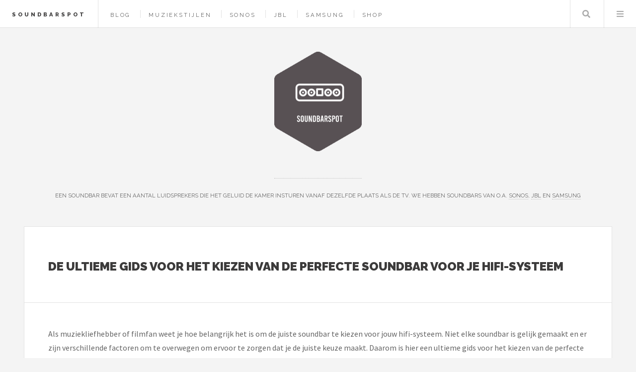

--- FILE ---
content_type: text/html; charset=UTF-8
request_url: https://www.soundbarspot.nl/blog/de-ultieme-gids-voor-het-kiezen-van-de-perfecte-soundbar-voor-je-hifi-systeem
body_size: 6099
content:
<!DOCTYPE HTML>
<html lang="nl-nl">
<head>
    <title>De ultieme gids voor het kiezen van de perfecte soundbar voor je hifi-systeem — Soundbarspot</title>
    <meta charset="utf-8" />
    <meta name="viewport" content="width=device-width, initial-scale=1, user-scalable=yes" />
    <meta name="description" content="Een soundbar bevat een aantal luidsprekers die het geluid de kamer insturen vanaf dezelfde plaats als de tv. We hebben soundbars van o.a. Sonos, JBL en Samsung" />
    <link rel="preconnect" href="https://fonts.googleapis.com" crossorigin />
    <link rel="preconnect" href="https://fonts.gstatic.com" crossorigin />
    <link rel="stylesheet" href="https://fonts.googleapis.com/css?family=Source+Sans+Pro:400,700|Raleway:400,800,900&display=swap" />
    <link href="/assets/css/main.css?v=2" rel="preload" as="style" crossorigin />
    <link href="/assets/css/main.css?v=2" rel="stylesheet"  />
    <link rel="shortcut icon" href="/images/logos/soundbarspot_favicon.png" />
    <script async defer data-website-id="e8af3229-6f9f-437e-a9ed-9eaa9887e9f7" src="https://umami.sboersma.nl/script.js"></script>
    
    <script type="application/ld+json">
{ "@context": "https://schema.org",
 "@type": "BlogPosting",
 "headline": "De ultieme gids voor het kiezen van de perfecte soundbar voor je hifi-systeem",
 "image": "https://www.soundbarspot.nl/images/blog/de-ultieme-gids-voor-het-kiezen-van-de-perfecte-soundbar-voor-je-hifi-systeem.jpeg",
 "keywords": "",
 "wordcount": "",
 "url": "https://www.soundbarspot.nl/blog/de-ultieme-gids-voor-het-kiezen-van-de-perfecte-soundbar-voor-je-hifi-systeem",
 "description": "Als muziekliefhebber of filmfan weet je hoe belangrijk het is om de juiste soundbar te kiezen voor jouw hifi-systeem. Niet elke soundbar is gelijk gemaakt en er zijn verschillende factoren om te overwegen om ervoor te zorgen dat je de juiste keuze maakt. Daarom is hier een ultieme gids voor het kiezen van de perfecte soundbar voor je hifi-systeem.",
 "articleBody": "Als muziekliefhebber of filmfan weet je hoe belangrijk het is om de juiste soundbar te kiezen voor jouw hifi-systeem. Niet elke soundbar is gelijk gemaakt en er zijn verschillende factoren om te overwegen om ervoor te zorgen dat je de juiste keuze maakt. Daarom is hier een ultieme gids voor het kiezen van de perfecte soundbar voor je hifi-systeem. De eerste en misschien wel de belangrijkste factor om te overwegen is de geluidskwaliteit. Je wilt een soundbar die helder, krachtig geluid levert, met de juiste balans tussen de lage, midden- en hoge tonen. Neem de tijd om soundbars te luisteren in de winkel, of zelfs beter, overweeg om recensies en vergelijkingen online te lezen om een idee te krijgen van de geluidskwaliteit die verschillende modellen bieden.Vervolgens moet je rekening houden met de grootte en plaatsing van de soundbar. Je wilt een model kiezen dat bij je hifi-systeem past qua grootte en stijl. Het moet ook in harmonie zijn met de ruimte waar je het wilt plaatsen. Als je in een klein appartement woont, heb je waarschijnlijk geen grote, omvangrijke soundbar nodig. Aan de andere kant, als je een grote woonkamer met hoge plafonds hebt, kan een grotere soundbar beter passen en een voller geluid bieden.Verbindingsopties zijn ook een belangrijke overweging. Sommige soundbars verbinden alleen via een kabel, terwijl anderen Bluetooth, Wi-Fi of beide bieden. Als je de soundbar voornamelijk gaat gebruiken om muziek te luisteren vanaf je smartphone of tablet, wil je er misschien een die draadloze connectiviteitsopties biedt.Extra functies kunnen ook de ene soundbar onderscheiden van de andere. Denk aan functies zoals een ingebouwde spraakassistent, ondersteuning voor hoge-resolutie audio, de mogelijkheid om als een hub voor je smart home apparaten te fungeren en nog veel meer. Overweeg welke van deze functies belangrijk voor je zijn voordat je je keuze maakt.Natuurlijk mag de prijs niet over het hoofd worden gezien. Houd rekening met je budget, maar houd er ook rekening mee dat een hogere prijs niet altijd gelijk staat aan een betere kwaliteit. Terwijl sommige high-end modellen fantastische functies en superieure geluidskwaliteit bieden, zijn er ook veel betaalbare opties die uitstekend presteren.Het kiezen van de perfecte soundbar voor je hifi-systeem hoeft geen ontmoedigende taak te zijn. Met de juiste kennis en een beetje onderzoek kun je een soundbar vinden die aan al je eisen voldoet en je luisterervaring naar een hoger niveau kan tillen."
 }
</script>

</head>
<body class="is-preload">
<div id="wrapper">
    <header id="header">
        <h1><a href="/">Soundbarspot</a></h1>
        <nav class="links">
            <ul>
                                        <li><a href="/blog">Blog</a></li>

                                    <li><a href="/muziekstijlen">Muziekstijlen</a></li>
                
                                <li><a href="/merk/sonos">Sonos</a></li>
                                <li><a href="/merk/jbl">JBL</a></li>
                                <li><a href="/merk/samsung">Samsung</a></li>
                                <li><a href="/shop">Shop</a></li>
                                                    </ul>

        </nav>
        <nav class="main">
            <ul>
                <li class="search">
                    <a class="fa-search" href="#search">Zoeken</a>
                    <form id="search" method="get" action="/shop/zoeken">
                        <input type="text" name="q" placeholder="Zoeken" value="" />
                    </form>
                </li>
                <li class="menu">
                    <a class="fa-bars" href="#menu">Menu</a>
                </li>
            </ul>
        </nav>
    </header>

    <section id="menu">

        <section>
            <form class="search" method="get" action="/shop/zoeken">
                <input type="text" name="q" placeholder="Zoeken" value="" />
            </form>
        </section>

        <section>
            <ul class="links">
                                <li><a href="/blog"><h3>Blog</h3></a></li>


                                    <li><a href="/muziekstijlen"><h3>Muziekstijlen</h3></a></li>
                
                
                    <li>
                        <a href="/merk/sonos">
                            <h3>Sonos</h3>
                        </a>
                    </li>
                
                    <li>
                        <a href="/merk/jbl">
                            <h3>JBL</h3>
                        </a>
                    </li>
                
                    <li>
                        <a href="/merk/samsung">
                            <h3>Samsung</h3>
                        </a>
                    </li>
                
                    <li>
                        <a href="/shop">
                            <h3>Shop</h3>
                        </a>
                    </li>
                                                </ul>
        </section>
    </section>

    <div id="main">
        
        <article class="post">
            <header>
                <div class="title">
                    <h2 style="letter-spacing: 0">De ultieme gids voor het kiezen van de perfecte soundbar voor je hifi-systeem</h2>
                </div>

            </header>

            
            <p>Als muziekliefhebber of filmfan weet je hoe belangrijk het is om de juiste soundbar te kiezen voor jouw hifi-systeem. Niet elke soundbar is gelijk gemaakt en er zijn verschillende factoren om te overwegen om ervoor te zorgen dat je de juiste keuze maakt. Daarom is hier een ultieme gids voor het kiezen van de perfecte soundbar voor je hifi-systeem.</p>
            <p><h2></h2><p>De eerste en misschien wel de belangrijkste factor om te overwegen is de geluidskwaliteit. Je wilt een soundbar die helder, krachtig geluid levert, met de juiste balans tussen de lage, midden- en hoge tonen. Neem de tijd om soundbars te luisteren in de winkel, of zelfs beter, overweeg om recensies en vergelijkingen online te lezen om een idee te krijgen van de geluidskwaliteit die verschillende modellen bieden.</p><h2></h2><p>Vervolgens moet je rekening houden met de grootte en plaatsing van de soundbar. Je wilt een model kiezen dat bij je hifi-systeem past qua grootte en stijl. Het moet ook in harmonie zijn met de ruimte waar je het wilt plaatsen. Als je in een klein appartement woont, heb je waarschijnlijk geen grote, omvangrijke soundbar nodig. Aan de andere kant, als je een grote woonkamer met hoge plafonds hebt, kan een grotere soundbar beter passen en een voller geluid bieden.</p><h2></h2><p>Verbindingsopties zijn ook een belangrijke overweging. Sommige soundbars verbinden alleen via een kabel, terwijl anderen Bluetooth, Wi-Fi of beide bieden. Als je de soundbar voornamelijk gaat gebruiken om muziek te luisteren vanaf je smartphone of tablet, wil je er misschien een die draadloze connectiviteitsopties biedt.</p><h2></h2><p>Extra functies kunnen ook de ene soundbar onderscheiden van de andere. Denk aan functies zoals een ingebouwde spraakassistent, ondersteuning voor hoge-resolutie audio, de mogelijkheid om als een hub voor je smart home apparaten te fungeren en nog veel meer. Overweeg welke van deze functies belangrijk voor je zijn voordat je je keuze maakt.</p><h2></h2><p>Natuurlijk mag de prijs niet over het hoofd worden gezien. Houd rekening met je budget, maar houd er ook rekening mee dat een hogere prijs niet altijd gelijk staat aan een betere kwaliteit. Terwijl sommige high-end modellen fantastische functies en superieure geluidskwaliteit bieden, zijn er ook veel betaalbare opties die uitstekend presteren.</p><h2></h2><p>Het kiezen van de perfecte soundbar voor je hifi-systeem hoeft geen ontmoedigende taak te zijn. Met de juiste kennis en een beetje onderzoek kun je een soundbar vinden die aan al je eisen voldoet en je luisterervaring naar een hoger niveau kan tillen.</p></p>

        </article>

                <article class="post" style="background-color:#ebe6d7; padding:1em;">
            <strong>Lees meer:</strong> <a href="/blog/de-ultieme-gids-voor-het-kiezen-van-de-perfecte-soundbar-en-hifi-producten-voor-uw-thuisbioscoop">De Ultieme Gids voor het Kiezen van de Perfecte Soundbar en HiFi Producten voor Uw Thuisbioscoop</a>
        </article>
        
                                    <article class="mini-post" style="padding:20px;">
    <div style="display: block;position: relative">
        <div style="width: 200px;height:200px;float: left;">
            <a href="/product/aquasound-emn50-n-joy-badkamerradio-set-50-watt" class="image" style="background-image:url(/images/show/product/aquasound-emn50-n-joy-badkamerradio-set-50-watt.jpg);background-size:contain;width:180px;height:180px;background-position:center center;background-repeat:no-repeat;" aria-label="Bekijk ook AquaSound EMN50 N-Joy Badkamerradio set 50 Watt"></a>
        </div>
        <div style="height:200px;float:left;width: calc(100% - 360px);">
            <a href="/product/aquasound-emn50-n-joy-badkamerradio-set-50-watt" aria-label="Bekijk ook AquaSound EMN50 N-Joy Badkamerradio set 50 Watt">
            <h3 style="letter-spacing: 0;">AquaSound EMN50 N-Joy Badkamerradio set 50 Watt</h3>
            <p class="published" style="font-size:85%;width: calc(100% - 100px);"></p>
            </a>
            <a href="/product/aquasound-emn50-n-joy-badkamerradio-set-50-watt" style="color:#2ebaae;font-weight:bold;font-family:'Raleway', Helvetica, sans-serif;position:absolute;right:0;top:0;font-size:150%;text-decoration: none;border-bottom:0;"  aria-label="Bekijk ook AquaSound EMN50 N-Joy Badkamerradio set 50 Watt">&euro; 639,00
            </a>
            <form method="post" action="/product/aquasound-emn50-n-joy-badkamerradio-set-50-watt">
                <input type="hidden" name="_token" value="o07mqy6yb35ZMaYIPCnqNoVJk5ugQ7EJlU3WOU3c" autocomplete="off">                <button type="submit" class="button" style="position: absolute; right: 0;bottom: 0;background-color:#03bdae;padding:0;">
                    <img src="/images/button.png" alt="Meer informatie over AquaSound EMN50 N-Joy Badkamerradio set 50 Watt" style="height: 100%" />
                </button>

            </form>
        </div>
    </div>
</article>
                                <article class="mini-post" style="padding:20px;">
    <div style="display: block;position: relative">
        <div style="width: 200px;height:200px;float: left;">
            <a href="/product/crrynuo-bluetooth-adapter-draadloos-receiver-bt-50-35mm-aux-bluetooth-receiver-bluetooth-audio-receiver-bluetooth-receiver-auto" class="image" style="background-image:url(/images/show/product/crrynuo-bluetooth-adapter-draadloos-receiver-bt-50-35mm-aux-bluetooth-receiver-bluetooth-audio-receiver-bluetooth-receiver-auto.jpg);background-size:contain;width:180px;height:180px;background-position:center center;background-repeat:no-repeat;" aria-label="Bekijk ook Crrynuo Bluetooth Adapter - Draadloos Receiver - BT 5.0 - 3.5mm AUX - Bluetooth Receiver - Bluetooth Audio Receiver - Bluetooth Receiver Auto"></a>
        </div>
        <div style="height:200px;float:left;width: calc(100% - 360px);">
            <a href="/product/crrynuo-bluetooth-adapter-draadloos-receiver-bt-50-35mm-aux-bluetooth-receiver-bluetooth-audio-receiver-bluetooth-receiver-auto" aria-label="Bekijk ook Crrynuo Bluetooth Adapter - Draadloos Receiver - BT 5.0 - 3.5mm AUX - Bluetooth Receiver - Bluetooth Audio Receiver - Bluetooth Receiver Auto">
            <h3 style="letter-spacing: 0;">Crrynuo Bluetooth Adapter - Draadloos Receiver - BT 5.0 - 3.5mm AUX - Bluetooth Receiver - Bluetooth Audio Receiver - Bluetooth Receiver Auto</h3>
            <p class="published" style="font-size:85%;width: calc(100% - 100px);"></p>
            </a>
            <a href="/product/crrynuo-bluetooth-adapter-draadloos-receiver-bt-50-35mm-aux-bluetooth-receiver-bluetooth-audio-receiver-bluetooth-receiver-auto" style="color:#2ebaae;font-weight:bold;font-family:'Raleway', Helvetica, sans-serif;position:absolute;right:0;top:0;font-size:150%;text-decoration: none;border-bottom:0;"  aria-label="Bekijk ook Crrynuo Bluetooth Adapter - Draadloos Receiver - BT 5.0 - 3.5mm AUX - Bluetooth Receiver - Bluetooth Audio Receiver - Bluetooth Receiver Auto">&euro; 16,43
            </a>
            <form method="post" action="/product/crrynuo-bluetooth-adapter-draadloos-receiver-bt-50-35mm-aux-bluetooth-receiver-bluetooth-audio-receiver-bluetooth-receiver-auto">
                <input type="hidden" name="_token" value="o07mqy6yb35ZMaYIPCnqNoVJk5ugQ7EJlU3WOU3c" autocomplete="off">                <button type="submit" class="button" style="position: absolute; right: 0;bottom: 0;background-color:#03bdae;padding:0;">
                    <img src="/images/button.png" alt="Meer informatie over Crrynuo Bluetooth Adapter - Draadloos Receiver - BT 5.0 - 3.5mm AUX - Bluetooth Receiver - Bluetooth Audio Receiver - Bluetooth Receiver Auto" style="height: 100%" />
                </button>

            </form>
        </div>
    </div>
</article>
                                <article class="mini-post" style="padding:20px;">
    <div style="display: block;position: relative">
        <div style="width: 200px;height:200px;float: left;">
            <a href="/product/aquasound-emn70-zw-n-joy-badkamerradio-set-70-watt-met-zumba-speakers" class="image" style="background-image:url(/images/show/product/aquasound-emn70-zw-n-joy-badkamerradio-set-70-watt-met-zumba-speakers.jpg);background-size:contain;width:180px;height:180px;background-position:center center;background-repeat:no-repeat;" aria-label="Bekijk ook AquaSound EMN70-ZW N-Joy Badkamerradio set 70 watt met Zumba speakers"></a>
        </div>
        <div style="height:200px;float:left;width: calc(100% - 360px);">
            <a href="/product/aquasound-emn70-zw-n-joy-badkamerradio-set-70-watt-met-zumba-speakers" aria-label="Bekijk ook AquaSound EMN70-ZW N-Joy Badkamerradio set 70 watt met Zumba speakers">
            <h3 style="letter-spacing: 0;">AquaSound EMN70-ZW N-Joy Badkamerradio set 70 watt met Zumba speakers</h3>
            <p class="published" style="font-size:85%;width: calc(100% - 100px);"></p>
            </a>
            <a href="/product/aquasound-emn70-zw-n-joy-badkamerradio-set-70-watt-met-zumba-speakers" style="color:#2ebaae;font-weight:bold;font-family:'Raleway', Helvetica, sans-serif;position:absolute;right:0;top:0;font-size:150%;text-decoration: none;border-bottom:0;"  aria-label="Bekijk ook AquaSound EMN70-ZW N-Joy Badkamerradio set 70 watt met Zumba speakers">&euro; 809,00
            </a>
            <form method="post" action="/product/aquasound-emn70-zw-n-joy-badkamerradio-set-70-watt-met-zumba-speakers">
                <input type="hidden" name="_token" value="o07mqy6yb35ZMaYIPCnqNoVJk5ugQ7EJlU3WOU3c" autocomplete="off">                <button type="submit" class="button" style="position: absolute; right: 0;bottom: 0;background-color:#03bdae;padding:0;">
                    <img src="/images/button.png" alt="Meer informatie over AquaSound EMN70-ZW N-Joy Badkamerradio set 70 watt met Zumba speakers" style="height: 100%" />
                </button>

            </form>
        </div>
    </div>
</article>
                                <article class="mini-post" style="padding:20px;">
    <div style="display: block;position: relative">
        <div style="width: 200px;height:200px;float: left;">
            <a href="/product/dailysupplies-luidspreker-standaard-speaker-statief-luidsprekerstandaard-bruin" class="image" style="background-image:url(/images/show/product/dailysupplies-luidspreker-standaard-speaker-statief-luidsprekerstandaard-bruin.jpg);background-size:contain;width:180px;height:180px;background-position:center center;background-repeat:no-repeat;" aria-label="Bekijk ook DailySupplies® Luidspreker Standaard - Speaker Statief - Luidsprekerstandaard - Bruin"></a>
        </div>
        <div style="height:200px;float:left;width: calc(100% - 360px);">
            <a href="/product/dailysupplies-luidspreker-standaard-speaker-statief-luidsprekerstandaard-bruin" aria-label="Bekijk ook DailySupplies® Luidspreker Standaard - Speaker Statief - Luidsprekerstandaard - Bruin">
            <h3 style="letter-spacing: 0;">DailySupplies® Luidspreker Standaard - Speaker Statief - Luidsprekerstandaard - Bruin</h3>
            <p class="published" style="font-size:85%;width: calc(100% - 100px);"></p>
            </a>
            <a href="/product/dailysupplies-luidspreker-standaard-speaker-statief-luidsprekerstandaard-bruin" style="color:#2ebaae;font-weight:bold;font-family:'Raleway', Helvetica, sans-serif;position:absolute;right:0;top:0;font-size:150%;text-decoration: none;border-bottom:0;"  aria-label="Bekijk ook DailySupplies® Luidspreker Standaard - Speaker Statief - Luidsprekerstandaard - Bruin">&euro; 189,95
            </a>
            <form method="post" action="/product/dailysupplies-luidspreker-standaard-speaker-statief-luidsprekerstandaard-bruin">
                <input type="hidden" name="_token" value="o07mqy6yb35ZMaYIPCnqNoVJk5ugQ7EJlU3WOU3c" autocomplete="off">                <button type="submit" class="button" style="position: absolute; right: 0;bottom: 0;background-color:#03bdae;padding:0;">
                    <img src="/images/button.png" alt="Meer informatie over DailySupplies® Luidspreker Standaard - Speaker Statief - Luidsprekerstandaard - Bruin" style="height: 100%" />
                </button>

            </form>
        </div>
    </div>
</article>
                                <article class="mini-post" style="padding:20px;">
    <div style="display: block;position: relative">
        <div style="width: 200px;height:200px;float: left;">
            <a href="/product/25-witte-lp-hoezen-12-met-plastic-polybag-binnenhoezen-tonko" class="image" style="background-image:url(/images/show/product/25-witte-lp-hoezen-12-met-plastic-polybag-binnenhoezen-tonko.jpg);background-size:contain;width:180px;height:180px;background-position:center center;background-repeat:no-repeat;" aria-label="Bekijk ook 25 Witte LP Hoezen 12&quot; Met Plastic Polybag-binnenhoezen -Tonko"></a>
        </div>
        <div style="height:200px;float:left;width: calc(100% - 360px);">
            <a href="/product/25-witte-lp-hoezen-12-met-plastic-polybag-binnenhoezen-tonko" aria-label="Bekijk ook 25 Witte LP Hoezen 12&quot; Met Plastic Polybag-binnenhoezen -Tonko">
            <h3 style="letter-spacing: 0;">25 Witte LP Hoezen 12&quot; Met Plastic Polybag-binnenhoezen -Tonko</h3>
            <p class="published" style="font-size:85%;width: calc(100% - 100px);"></p>
            </a>
            <a href="/product/25-witte-lp-hoezen-12-met-plastic-polybag-binnenhoezen-tonko" style="color:#2ebaae;font-weight:bold;font-family:'Raleway', Helvetica, sans-serif;position:absolute;right:0;top:0;font-size:150%;text-decoration: none;border-bottom:0;"  aria-label="Bekijk ook 25 Witte LP Hoezen 12&quot; Met Plastic Polybag-binnenhoezen -Tonko">&euro; 19,99
            </a>
            <form method="post" action="/product/25-witte-lp-hoezen-12-met-plastic-polybag-binnenhoezen-tonko">
                <input type="hidden" name="_token" value="o07mqy6yb35ZMaYIPCnqNoVJk5ugQ7EJlU3WOU3c" autocomplete="off">                <button type="submit" class="button" style="position: absolute; right: 0;bottom: 0;background-color:#03bdae;padding:0;">
                    <img src="/images/button.png" alt="Meer informatie over 25 Witte LP Hoezen 12&quot; Met Plastic Polybag-binnenhoezen -Tonko" style="height: 100%" />
                </button>

            </form>
        </div>
    </div>
</article>
                            


    </div>
        <section id="sidebar">

        <section id="intro">
            <style>
                .site_logo {
                    height:200px;
                    margin-bottom:50px;
                }
                @media screen and (max-width: 480px) {
                    .site_logo {
                        height: 100px!important;
                        margin-bottom: 25px!important;
                    }
                }
            </style>
            <a href="/">
                <img src="/images/logos/soundbarspot.png" alt="Logo" style=" " class="site_logo" />
            </a>
            <header>
                <br/>
                <p style="letter-spacing: 0;">Een soundbar bevat een aantal luidsprekers die het geluid de kamer insturen vanaf dezelfde plaats als de tv. We hebben soundbars van o.a. <a href="https://www.soundbarspot.nl/merk/sonos">Sonos</a>, <a href="https://www.soundbarspot.nl/merk/jbl">JBL</a> en <a href="https://www.soundbarspot.nl/merk/samsung">Samsung</a></p>
            </header>
        </section>
        
        
            <section class="druppel-promo">
                <div style="display: flex; gap: 1em; align-items: flex-start;">
                    <a href="https://www.druppel.app/" target="_blank" style="flex-shrink: 0; border: 0;">
                        <img src="https://is1-ssl.mzstatic.com/image/thumb/PurpleSource221/v4/44/9c/78/449c78da-f2c4-a099-cf6c-f7ced2338e72/Placeholder.mill/200x200bb-75.webp" alt="Druppel App" style="width: 64px; height: 64px; border-radius: 14px;" />
                    </a>
                    <div>
                        <h3 style="letter-spacing: 0; margin: 0 0 0.25em 0; font-size: 0.9em;"><a href="https://www.druppel.app/" target="_blank" style="text-decoration: none; border: 0;">Druppel - Regen App</a></h3>
                        <p style="letter-spacing: 0; margin: 0 0 0.5em 0; font-size: 0.85em;">Regenradar en buienalarm voor Nederland.</p>
                        <a href="https://apps.apple.com/nl/app/druppel-regen-app/id6756480584" target="_blank" style="border: 0;">
                            <img src="https://tools.applemediaservices.com/api/badges/download-on-the-app-store/black/nl-nl" alt="Download in App Store" style="height: 30px;" />
                        </a>
                    </div>
                </div>
            </section>

        
        <section>
            <ul style="list-style-type: none;padding: 0;margin:0">
                <li><strong>Merken</strong></li>
                
                                                            <li>
                            <a href="/merk/power-dynamics" style="display: inline-block;width: 100%;padding: 5px 0;">Power Dynamics</a>
                        </li>
                                            <li>
                            <a href="/merk/jbl" style="display: inline-block;width: 100%;padding: 5px 0;">JBL</a>
                        </li>
                                            <li>
                            <a href="/merk/soundskins" style="display: inline-block;width: 100%;padding: 5px 0;">Soundskins</a>
                        </li>
                                            <li>
                            <a href="/merk/dali" style="display: inline-block;width: 100%;padding: 5px 0;">Dali</a>
                        </li>
                                            <li>
                            <a href="/merk/teufel" style="display: inline-block;width: 100%;padding: 5px 0;">Teufel</a>
                        </li>
                                            <li>
                            <a href="/merk/artsound" style="display: inline-block;width: 100%;padding: 5px 0;">ArtSound</a>
                        </li>
                                            <li>
                            <a href="/merk/tonar" style="display: inline-block;width: 100%;padding: 5px 0;">Tonar</a>
                        </li>
                                            <li>
                            <a href="/merk/aquasound" style="display: inline-block;width: 100%;padding: 5px 0;">AquaSound</a>
                        </li>
                                            <li>
                            <a href="/merk/sony" style="display: inline-block;width: 100%;padding: 5px 0;">Sony</a>
                        </li>
                                            <li>
                            <a href="/merk/fenton" style="display: inline-block;width: 100%;padding: 5px 0;">Fenton</a>
                        </li>
                                                    <li><a href="/merken"  style="display: inline-block;width: 100%;padding: 5px 0;">Alle merken</a></li>
            </ul>
        </section>
                <section>
            <div class="mini-posts">
                                    <article class="mini-post">
    <header>
        <h3 style="letter-spacing: 0"><a href="/product/4smarts-soundforce-bluetooth-speaker-magsafe-bevestiging-zilvergrijs" rel="noindex">4smarts SoundForce Bluetooth Speaker MagSafe Bevestiging Zilver/Grijs</a></h3>
        <time class="published" style="letter-spacing: 0">&euro; 32,95</time>
    </header>
    <a href="/product/4smarts-soundforce-bluetooth-speaker-magsafe-bevestiging-zilvergrijs" class="image"  aria-label="Bekijk 4smarts SoundForce Bluetooth Speaker MagSafe Bevestiging Zilver/Grijs" style="background-image:url(/images/show/product/4smarts-soundforce-bluetooth-speaker-magsafe-bevestiging-zilvergrijs.jpg);background-size:contain;width:calc(100% - 20px);height:150px;margin:10px;background-position:center center;background-repeat:no-repeat;" rel="noindex"></a>
</article>
                                    <article class="mini-post">
    <header>
        <h3 style="letter-spacing: 0"><a href="/product/soundskins-sonos-one-gen2-speakerhoesaccessoires-bordeaux" rel="noindex">Soundskins - Sonos One - Gen2 - Speakerhoes/accessoires - Bordeaux</a></h3>
        <time class="published" style="letter-spacing: 0">&euro; 35,00</time>
    </header>
    <a href="/product/soundskins-sonos-one-gen2-speakerhoesaccessoires-bordeaux" class="image"  aria-label="Bekijk Soundskins - Sonos One - Gen2 - Speakerhoes/accessoires - Bordeaux" style="background-image:url(/images/show/product/soundskins-sonos-one-gen2-speakerhoesaccessoires-bordeaux.jpg);background-size:contain;width:calc(100% - 20px);height:150px;margin:10px;background-position:center center;background-repeat:no-repeat;" rel="noindex"></a>
</article>
                                    <article class="mini-post">
    <header>
        <h3 style="letter-spacing: 0"><a href="/product/[base64]" rel="noindex">Ultimea Poseidon D80 Boom 7.1 Soundbar + 1 paar * Steady 300 luidsprekerstandaards, Dolby Atmos, 500 W piekvermogen, APP-bediening, 10-bands equalizerinstellingen, 121 vooraf ingestelde EQ-matrices, Bluetooth 5.3</a></h3>
        <time class="published" style="letter-spacing: 0">&euro; 299,00</time>
    </header>
    <a href="/product/[base64]" class="image"  aria-label="Bekijk Ultimea Poseidon D80 Boom 7.1 Soundbar + 1 paar * Steady 300 luidsprekerstandaards, Dolby Atmos, 500 W piekvermogen, APP-bediening, 10-bands equalizerinstellingen, 121 vooraf ingestelde EQ-matrices, Bluetooth 5.3" style="background-image:url(/images/show/product/[base64].jpg);background-size:contain;width:calc(100% - 20px);height:150px;margin:10px;background-position:center center;background-repeat:no-repeat;" rel="noindex"></a>
</article>
                                    <article class="mini-post">
    <header>
        <h3 style="letter-spacing: 0"><a href="/product/wharfedale-super-linton-drie-weg-standmount-kevlar-woofer-amt-tweeter-hoogwaardige-geluidskwaliteit-zwart" rel="noindex">Wharfedale Super Linton Drie-weg Standmount - Kevlar Woofer - AMT Tweeter - Hoogwaardige Geluidskwaliteit - Zwart</a></h3>
        <time class="published" style="letter-spacing: 0">&euro; 1.999,00</time>
    </header>
    <a href="/product/wharfedale-super-linton-drie-weg-standmount-kevlar-woofer-amt-tweeter-hoogwaardige-geluidskwaliteit-zwart" class="image"  aria-label="Bekijk Wharfedale Super Linton Drie-weg Standmount - Kevlar Woofer - AMT Tweeter - Hoogwaardige Geluidskwaliteit - Zwart" style="background-image:url(/images/show/product/wharfedale-super-linton-drie-weg-standmount-kevlar-woofer-amt-tweeter-hoogwaardige-geluidskwaliteit-zwart.jpg);background-size:contain;width:calc(100% - 20px);height:150px;margin:10px;background-position:center center;background-repeat:no-repeat;" rel="noindex"></a>
</article>
                            </div>
        </section>
        
        

                <section>
            <ul class="posts">
                                    <li>
                        <article>
                            <header>
                                <h3 style="letter-spacing: 0;"><a href="https://www.goedkoopste-barbecues.nl" target="_blank">Goedkoopste Barbecues</a></h3>
                                <span class="published" style="letter-spacing: 0;">Goedkoopste Barbecues — De Online BBQ specialist met de beste <a href="https://www.goedkoopste-barbecues.nl/shop/gasbarbecues">gasbarbecues</a> en <a href="https://www.goedkoopste-barbecues.nl/shop/houtskoolbarbecues">koolenbarbecues</a>!</span>
                            </header>
                            <a href="https://www.goedkoopste-barbecues.nl" class="image" target="_blank"><img src="/images/logos/goedkoopste-barbecues.png" alt="Logo Goedkoopste Barbecues" style="width:64px;height:73px;"/></a>
                        </article>
                    </li>

                                    <li>
                        <article>
                            <header>
                                <h3 style="letter-spacing: 0;"><a href="https://www.bicycle-mania.nl" target="_blank">Bicycle Mania</a></h3>
                                <span class="published" style="letter-spacing: 0;">Fiets kopen? Of je nu een <a href="https://www.bicycle-mania.nl/shop/elektrische-fietsen">e-bike</a>, <a href="https://www.bicycle-mania.nl/shop/racefietsen">racefiets</a>, <a href="https://www.bicycle-mania.nl/shop/mountainbikes">mountainbike</a> of <a href="https://www.bicycle-mania.nl/shop/stadsfietsen">stadsfiets</a> zoekt, bekijk ons grote aanbod fietsen online!</span>
                            </header>
                            <a href="https://www.bicycle-mania.nl" class="image" target="_blank"><img src="/images/logos/bicycle-mania.png" alt="Logo Bicycle Mania" style="width:64px;height:73px;"/></a>
                        </article>
                    </li>

                                    <li>
                        <article>
                            <header>
                                <h3 style="letter-spacing: 0;"><a href="https://www.keukenmachinespot.nl" target="_blank">Keukenmachine Spot</a></h3>
                                <span class="published" style="letter-spacing: 0;">Alles voor de beginnende keukenprinces tot aanstormend Masterchef talent, de beste keukenmachines helpen je in de keuken! We hebben o.a. <a href="https://www.keukenmachinespot.nl/shop/keukenmachines">keukenmachines</a>, <a href="https://www.keukenmachinespot.nl/shop/staafmixers">staafmixers</a> en <a href="https://www.keukenmachinespot.nl/shop/juicers">juicers</a>.</span>
                            </header>
                            <a href="https://www.keukenmachinespot.nl" class="image" target="_blank"><img src="/images/logos/keukenmachinespot.png" alt="Logo Keukenmachine Spot" style="width:64px;height:73px;"/></a>
                        </article>
                    </li>

                
                    <li>
                        <article>
                            <header>
                                <h3 style="letter-spacing: 0;"><a href="https://www.kadokiezer.nl" target="_blank">KadoKiezer</a></h3>
                                <span class="published" style="letter-spacing: 0;">Kadokiezer helpt je het perfecte cadeau te vinden voor elke gelegenheid. Ontdek originele cadeautips voor hem, haar, kinderen en meer.</span>
                            </header>
                            <a href="https://www.kadokiezer.nl" class="image" target="_blank"><span style="font-size: 60px;">🎁</span></a>
                        </article>
                    </li>


                    <li><a href="/partners">Alle partners</a></li>
            </ul>
        </section>
                <section id="footer">
            <ul class="icons">
                <li><a href="https://x.com/intent/tweet?text=https://www.soundbarspot.nl/blog/de-ultieme-gids-voor-het-kiezen-van-de-perfecte-soundbar-voor-je-hifi-systeem" class="icon brands fa-twitter" target="_blank" aria-label="Deel deze pagina via X"><span class="label">X</span></a></li>
                <li><a href="https://www.facebook.com/sharer/sharer.php?u=https://www.soundbarspot.nl/blog/de-ultieme-gids-voor-het-kiezen-van-de-perfecte-soundbar-voor-je-hifi-systeem" class="icon brands fa-facebook-f" target="_blank" aria-label="Deel deze pagina via Facebook"><span class="label">Facebook</span></a></li>
                <li><a href="/cdn-cgi/l/email-protection#fe97909891be8d918b909a9c9f8c8d8e918ad09092" class="icon solid fa-envelope" aria-label="Email ons"><span class="label">Email</span></a></li>
            </ul>
            <p class="copyright">&copy; 2021-2026 <a href="https://www.sboersma.nl" target="_blank" style="border:0" title="Sander Boersma"  aria-label="Ga naar de website van Sander Boersma"><img src="/images/sb.png" alt="Sander Boersma Logo" style="position: relative;left: 10px;top: 5px;margin-right:10px;height:16px;width:16px;" /></a>
            </p>
        </section>

    </section>
    </div>

<script data-cfasync="false" src="/cdn-cgi/scripts/5c5dd728/cloudflare-static/email-decode.min.js"></script><script src="/assets/js/all.js?v=2" defer></script>

<script defer src="https://static.cloudflareinsights.com/beacon.min.js/vcd15cbe7772f49c399c6a5babf22c1241717689176015" integrity="sha512-ZpsOmlRQV6y907TI0dKBHq9Md29nnaEIPlkf84rnaERnq6zvWvPUqr2ft8M1aS28oN72PdrCzSjY4U6VaAw1EQ==" data-cf-beacon='{"version":"2024.11.0","token":"5e8009c1bcb04e0c95066ebb65d097c1","r":1,"server_timing":{"name":{"cfCacheStatus":true,"cfEdge":true,"cfExtPri":true,"cfL4":true,"cfOrigin":true,"cfSpeedBrain":true},"location_startswith":null}}' crossorigin="anonymous"></script>
</body>
</html>
